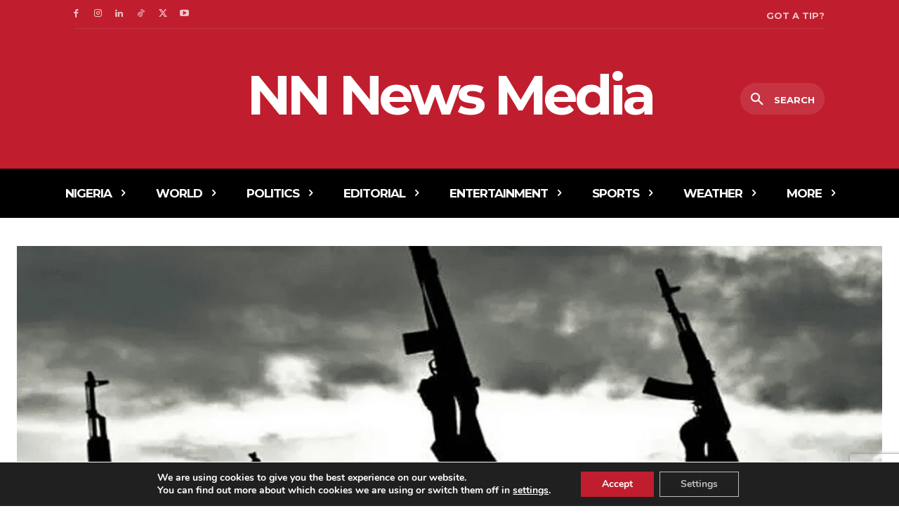

--- FILE ---
content_type: text/html; charset=utf-8
request_url: https://www.google.com/recaptcha/api2/aframe
body_size: 267
content:
<!DOCTYPE HTML><html><head><meta http-equiv="content-type" content="text/html; charset=UTF-8"></head><body><script nonce="9qWNKpK_UFjJRZ66HT1aow">/** Anti-fraud and anti-abuse applications only. See google.com/recaptcha */ try{var clients={'sodar':'https://pagead2.googlesyndication.com/pagead/sodar?'};window.addEventListener("message",function(a){try{if(a.source===window.parent){var b=JSON.parse(a.data);var c=clients[b['id']];if(c){var d=document.createElement('img');d.src=c+b['params']+'&rc='+(localStorage.getItem("rc::a")?sessionStorage.getItem("rc::b"):"");window.document.body.appendChild(d);sessionStorage.setItem("rc::e",parseInt(sessionStorage.getItem("rc::e")||0)+1);localStorage.setItem("rc::h",'1763938808371');}}}catch(b){}});window.parent.postMessage("_grecaptcha_ready", "*");}catch(b){}</script></body></html>